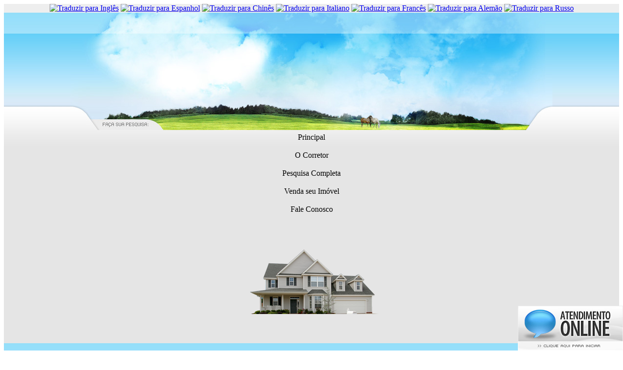

--- FILE ---
content_type: text/html; charset=iso-8859-1
request_url: http://marciocorretorpr.com.br/
body_size: 12011
content:
<html>
<head>
	<meta http-equiv="Content-Type" content="text/html; charset=iso-8859-1">
	<title>MARCIO CORRETOR - www.marciocorretorpr.com.br |IMOVEIS URBANOS E RURAIS CRECI F28193  CNAI20819</title><meta name="description" content="REGIAO DE CAMPO MOURAO E MARINGA ENGENHEIRO BELTRAO e todo parana" /><meta name="keywords" content="marcio corretor,COMERCIALIZACAO,AVALIACAO,CONSULTORIA DE IMOVEIS" /><link rel="canonical" href="http://www.marciocorretorpr.com.br/"/> 
<link rel="amphtml" href="http://www.marciocorretorpr.com.br/?amp=1"><link rel="icon" sizes="192x192" href="/imagens/favicon/20200423101255_192x192_185.png" /><link rel="icon" type="image/png" sizes="16x16" href="/imagens/favicon/20200422104331_16x16_134.png"><link rel="icon" type="image/png" sizes="32x32" href="/imagens/favicon/20200422104331_32x32_134.png"><link rel="shortcut icon" href="/imagens/favicon/20200422104331_ico_134.ico" /><meta property="og:image" content="https://cdn-img-src.imobibrasil.app.br/b574da9fee9e121517f695279e085ce1803a3992/logos/logo_site/202106211653512586.png" /><meta property="og:url" content="http://www.marciocorretorpr.com.br" /><meta property="og:title" content="MARCIO CORRETOR - www.marciocorretorpr.com.br |IMOVEIS URBANOS E RURAIS CRECI F28193  CNAI20819" /><meta property="og:type" content="website" /><meta property="og:locale" content="pt_BR" /><meta property="og:description" content="REGIAO DE CAMPO MOURAO E MARINGA ENGENHEIRO BELTRAO e todo parana" /><meta http-equiv="content-language" content="pt-br"><meta http-equiv="pragma" content="no-cache" /><meta name="robots" content="index,follow"/><!-- msvalidate.01 file -->
<style>.google_translate:hover img { filter:alpha(opacity=50); -moz-opacity: 0.50; opacity: 0.50; border:0px; } </style>
<div style="background-color: #eeeeee;" align="center">
<a href="#" class="google_translate" rel="nofollow" onclick="window.open('http://www.google.com/translate?u='+encodeURIComponent(location.href)+'&langpair=pt%7Cen&hl=pt'); return false;"><img  title="Traduzir para Inglês"    src="http://www.imobibrasil.com.br/suporte/imagensct/traduz_english.png"></a>
<a href="#" class="google_translate" rel="nofollow" onclick="window.open('http://www.google.com/translate?u='+encodeURIComponent(location.href)+'&langpair=pt%7Ces&hl=pt'); return false;"><img  title="Traduzir para Espanhol"  src="http://www.imobibrasil.com.br/suporte/imagensct/traduz_spanish.png"></a>
<a href="#" class="google_translate" rel="nofollow" onclick="window.open('http://www.google.com/translate?u='+encodeURIComponent(location.href)+'&langpair=pt%7Czh-CN&hl=pt'); return false;"><img  title="Traduzir para Chinês" src="http://www.imobibrasil.com.br/suporte/imagensct/traduz_chinese.png"></a>
<a href="#" class="google_translate" rel="nofollow" onclick="window.open('http://www.google.com/translate?u='+encodeURIComponent(location.href)+'&langpair=pt%7Cit&hl=pt'); return false;"><img  title="Traduzir para Italiano"  src="http://www.imobibrasil.com.br/suporte/imagensct/traduz_italian.png"></a>
<a href="#" class="google_translate" rel="nofollow" onclick="window.open('http://www.google.com/translate?u='+encodeURIComponent(location.href)+'&langpair=pt%7Cfr&hl=pt'); return false;"><img  title="Traduzir para Francês"   src="http://www.imobibrasil.com.br/suporte/imagensct/traduz_french.png"></a>
<a href="#" class="google_translate" rel="nofollow" onclick="window.open('http://www.google.com/translate?u='+encodeURIComponent(location.href)+'&langpair=pt%7Cde&hl=pt'); return false;"><img  title="Traduzir para Alemão"    src="http://www.imobibrasil.com.br/suporte/imagensct/traduz_german.png"></a>
<a href="#" class="google_translate" rel="nofollow" onclick="window.open('http://www.google.com/translate?u='+encodeURIComponent(location.href)+'&langpair=pt%7Cru&hl=pt'); return false;"><img  title="Traduzir para Russo"     src="http://www.imobibrasil.com.br/suporte/imagensct/traduz_russian.png"></a>
</div>
<meta name="google-site-verification" content="jcVHbsMfkpDECfR7R09rKYLlK004-v3p-QusB72hPJ4" />  <style type="text/css"> #tarja_imagem1 {position: relative;width:253px;height:188px;vertical-align: middle;z-index:1;border:0px;padding:0px; }  .tarja_fundo_cor1 {  background-image:url(/imagens/diversos/vn_tarja.png);width: 100%;height: 35px;vertical-align: middle;position: absolute;left:3px; top:85px;z-index: 50;  }  #tarja_texto1 {position: absolute;left:3px;top:85px;z-index: 55;width:100%;  }.tarja_fonte1{font-family: Arial;font-size: 12px;font-weight: bold;color: #FFF;} </style><style type="text/css"> #tarja_imagem2 { position: relative; width:150px; height:113px; vertical-align: middle; z-index:1; border:0px; padding:0px; } .tarja_fundo_cor2 {background-image:url(/imagens/diversos/vn_tarja.png); width: 100%; height: 35px; vertical-align: middle; position: absolute; left:0px; top:45px; z-index: 50; } #tarja_texto2 { position: absolute; left:0px; top:45px; z-index: 55;width:100%; }.tarja_fonte2{ font-family: Arial; font-size: 12px; font-weight: bold; color: #FFF;} </style><script type='text/javascript'>
var _gaq = _gaq || [];
_gaq.push(['_setAccount', 'UA-76474372-1']);
_gaq.push(['_trackPageview']);

(function() {
var ga = document.createElement('script'); ga.type = 'text/javascript'; ga.async = true;
ga.src = ('https:' == document.location.protocol ? 'https://ssl' : 'http://www') + '.google-analytics.com/ga.js';
var s = document.getElementsByTagName('script')[0]; s.parentNode.insertBefore(ga, s);
})();

</script><script type="application/ld+json">
    {"@context":"https://schema.org",
    "@type":"RealEstateAgent",
    "logo":"https://cdn-img-src.imobibrasil.app.br/b574da9fee9e121517f695279e085ce1803a3992/logos/logo_site/202106211653512586.png",
    "image":"https://cdn-img-src.imobibrasil.app.br/b574da9fee9e121517f695279e085ce1803a3992/logos/logo_site/202106211653512586.png",
    "url":"http://marciocorretorpr.com.br/",
    "@id":"http://marciocorretorpr.com.br/",
    "name":"MARCIO CORRETOR",
    "description":"MARCIO CORRETOR - www.marciocorretorpr.com.br |IMOVEIS URBANOS E RURAIS CRECI F28193  CNAI20819",
    "telephone":"(44) 98856-3119",
	"priceRange": "$$$",
    "address":{"@type":"PostalAddress","streetAddress":"Rua marechal floriano peixoto 300, Ivailandia, 123","addressLocality":"Engenheiro Beltrão",
                    "addressRegion":"PR",
                    "addressCountry":"Brasil",
                    "postalCode":"87275000"},
    "sameAs":["https://www.facebook.com/profile.php?id=100012447129981",""] }
</script>


    
    <link rel="stylesheet" type="text/css" href="https://s2.src-imobibrasil.com.br/s7/imagens1/imobibrasil.css" />
    <link rel="stylesheet" type="text/css" href="https://s2.src-imobibrasil.com.br/s7/layout.css" />
    
	<style type="text/css">
		.fonte_menusup2 {
			font-family: "Trebuchet MS", Arial, Helvetica, sans-serif;
			font-size: 13px;
			font-weight: normal;
			color: #FFF;
			text-decoration: none;
			background-image:url(/s7/imagens1/topo_bgmenuprin_mouseon.png);
		
			cursor: pointer;
			cursor: hand;
		}
		
		h2{font-size: 12px;    font-weight: normal;    margin: unset;}

	</style>

	
	<script type="text/javascript" charset="iso-8859-1" src="https://s2.src-imobibrasil.com.br/s7/Scripts/jquery-1.2.2.pack.js"></script>
	
	<script type="text/javascript" charset="iso-8859-1"  src="https://s2.src-imobibrasil.com.br/s7/Scripts/slideshow/slideshow.js"></script>

	<link rel="stylesheet" type="text/css" href="https://s2.src-imobibrasil.com.br/s7/Scripts/slideglider/featuredcontentglider.css" />
	<script type="text/javascript" src="https://s2.src-imobibrasil.com.br/s7/Scripts/slideglider/featuredcontentglider.js"></script>


					<script type="text/javascript">
						featuredcontentglider.init({
							gliderid: "canadaprovinces", //ID of main glider container
							contentclass: "glidecontent", //Shared CSS class name of each glider content
							togglerid: "p-select", //ID of toggler container
							remotecontent: "", //Get gliding contents from external file on server? "filename" or "" to disable
							selected: 0, //Default selected content index (0=1st)
							persiststate: false, //Remember last content shown within browser session (true/false)?
							speed: 1000, //Glide animation duration (in milliseconds)
							direction: "rightleft", //set direction of glide: "updown", "downup", "leftright", or "rightleft"
							autorotate: true, //Auto rotate contents (true/false)?
							autorotateconfig: [10000, 5] //if auto rotate enabled, set [milliseconds_btw_rotations, cycles_before_stopping]
						})
					</script>    
                    
                    

</head>

<body>


<table width="100%" height="241" border="0" cellspacing="0" cellpadding="0" background="/s7/imagensc/topo_vnbg03c.jpg">
  <tr>
    <td align="center" valign="baseline">
    


    
    
<div id="menu_topo">  
    <table width="990" height="241" border="0" cellspacing="0" cellpadding="0" background="/s7/imagensc/topo_vnbg03.jpg">
      <tr>
        <td height="42">&nbsp;</td>
      </tr>
      <tr>
        <td>&nbsp;</td>
      </tr>
    </table>
    


	    <div id="menu_item1">
<table width="179" height="37" border="0" cellspacing="0" cellpadding="0" class="fonte_menusup" onClick="location.href='/'" onMouseOver="this.className='fonte_menusup2';" onMouseOut="this.className='fonte_menusup'" >
              <tr>
                <td align="center">Principal<br><img src="/s7/imagensc/transparente.gif" width="20" height="6"></td>
              </tr>
            </table>
        </div>


	    <div id="menu_item2">
<table width="179" height="37" border="0" cellspacing="0" cellpadding="0" class="fonte_menusup" onClick="location.href='/sobre'" onMouseOver="this.className='fonte_menusup2';" onMouseOut="this.className='fonte_menusup'" >
              <tr>
                <td  align="center">O Corretor<br><img src="/s7/imagensc/transparente.gif" width="20" height="6"></td>
              </tr>
            </table>
        </div>

	    <div id="menu_item3">
<table width="179" height="37" border="0" cellspacing="0" cellpadding="0" class="fonte_menusup" onClick="location.href='/buscar'" onMouseOver="this.className='fonte_menusup2';" onMouseOut="this.className='fonte_menusup'" >
              <tr>
                <td align="center">Pesquisa Completa<br><img src="/s7/imagensc/transparente.gif" width="20" height="6"></td>
              </tr>
            </table>
        </div>

	    <div id="menu_item4">
<table width="179" height="37" border="0" cellspacing="0" cellpadding="0" class="fonte_menusup" onClick="location.href='/seu-imovel'" onMouseOver="this.className='fonte_menusup2';" onMouseOut="this.className='fonte_menusup'" >
              <tr>
                <td align="center">Venda seu Imóvel<br><img src="/s7/imagensc/transparente.gif" width="20" height="6"></td>
              </tr>
            </table>
        </div>
    
  	    <div id="menu_item5">
<table width="179" height="37" border="0" cellspacing="0" cellpadding="0" class="fonte_menusup" onClick="location.href='/contato'" onMouseOver="this.className='fonte_menusup2';" onMouseOut="this.className='fonte_menusup'" >
              <tr>
                <td  align="center">Fale Conosco<br><img src="/s7/imagensc/transparente.gif" width="20" height="6"></td>
              </tr>
            </table>
        </div>






	    <div id="menu_imgvinheta">
	      <table width="100%" border="0" cellspacing="0" cellpadding="0">
	        <tr>
	          <td height="193" align="center" valign="bottom"><img src="/imagens/site_modelo/img_topo_modelo7.png" border="0" id="img-img_topo_modelo7"></td>
            </tr>
          </table>
	    </div>

	    <div id="menu_logo">
	        <h1 style="position: absolute;width: 40%;text-indent: -10001px;padding: 0;margin: 0;">MARCIO CORRETOR, imobili&aacute;ria em Engenheiro Beltrão</h1>	      <table width="100%" border="0" cellspacing="0" cellpadding="0">
	        <tr>
	          <td height="182" align="center" valign="middle"><a href="/" title="Inicial"><img src="https://cdn-img-src.imobibrasil.app.br/b574da9fee9e121517f695279e085ce1803a3992/logos/logo_site/202106211653512586.png" border="0" id="img-202106211653512586"></a></td>
            </tr>
          </table>
	    </div>


	    <div id="menu_atendimento">
         
	      <table width="326" height="70" border="0" cellspacing="0" cellpadding="0" background="/s7/imagensc/vn_atendimento.png">
	        <tr>
	          <td width="70"  align="center" valign="middle"><img src="/s7/imagens1/ic_telefone.png" width="56" height="56"></td>
	          <td width="256" valign="middle"><table width="90%" border="0" cellpadding="0" cellspacing="0" class="fonte_padrao">
	            <tr>
	              <td class="fontepadrao_grande">(44)99903-7716 Tim/whats</td>
                </tr>
        
                   
              </table></td>
            </tr>
          </table>
        
	    </div>


	    <div id="menu_textotopo">
	    	<img src="/s7/imagensc/vn_textotopo.png">
        </div>
    
    
</div>    
    
      <table width="880" height="44" border="0" align="center" cellpadding="0" cellspacing="0" background="/s7/imagens1/menu_topo_bg.png">
        <tr>
          <td align="center">
          
          
          

<table width="90%" border="0" cellspacing="0" cellpadding="0">
          <tr>
            <td width="589">
              
              
<script type="text/javascript">
	function SubmitFormValidaTopo(pForm) {
		var getString = "";
		var elems = pForm.getElementsByTagName('select');
		for(var i = 0; i < elems.length; i++) 
		{
			if(elems[i].type == "submit") {
				continue;
			}
			if (elems[i].value != "")  {
				if (elems[i].value != 0)  
					getString += encodeURIComponent(elems[i].name) + "=" + encodeURIComponent(elems[i].value) + "&";
			}
		}

		var elems = pForm.getElementsByTagName('input');
		for(var i = 0; i < elems.length; i++) 
		{
			if (elems[i].value != "")  {
				if (elems[i].value != 0)  
					getString += encodeURIComponent(elems[i].name) + "=" + encodeURIComponent(elems[i].value) + "&";
			}
		}		
		
		if (getString!="")
		{
			getString = getString.substring(0, getString.length - 1);
			getString = getString.replace("%2B", "+");
			getString = "/?"+ getString;
		} // 
		
		window.location = pForm.action + getString;
		return false;
	}
</script>  
<style>form{ margin:0px; padding:0px; }</style>   
<form action="/imovel" method="get" name="frm_buscatopo" id="frm_buscatopo" onsubmit="return SubmitFormValidaTopo(this);">
              
  <table width="98%" border="0" cellpadding="0" cellspacing="0" class="fontepadrao_branca">
    
    
    
    <tr>
      <td width="31" align="right" >Tipo:</td>
      <td width="110" ><table width="105" border="0" cellspacing="0" cellpadding="0">
        <tr>
          <td width="105" class="fonte_itens"><select name="tipo" class="camposup" id="tipo">
		<option value="">- todos -</option>
            <option value="casa">Casa</option>
            <option value="terreno">Terreno</option>
            </select>
            </td>
          </tr>
        </table></td>
      <td width="65" align="right" >Finalidade:</td>
  <td width="97" ><table width="97" border="0" cellspacing="0" cellpadding="0">
    <tr>
      <td width="97" ><select name="finalidade" class="camposup" id="finalidade">
<option value="venda">Venda</option><option value="locacao">Loca&ccedil;&atilde;o</option>        </select>
        </td>
      </tr>
    </table></td>
      <td width="52" align="right" >Cidade:</td>
      <td width="211" >
        <table width="188" border="0" cellspacing="0" cellpadding="0">
          <tr>
            <td width="188"><select name="cidade" class="camposup" id="cidade">
              <option value="" selected="selected">- todas -</option>
                                                <option value="engenheiro-beltrao">Engenheiro Beltrão</option>
                                      </select>

              </td>
            </tr>
          </table></td>
      <td width="30" align="right"><button id="btnbustp" class="btnPesquisarTP" ></button></td>
      </tr>
    
  </table>
</form>              
<style>.btnPesquisarTP{background:url(/s7/imagensc/btn_lupa.png) no-repeat; width:29px; height:21px; border:0px; cursor: pointer; cursor: hand; }</style>              
  
  </td>
            <td width="246">
              
              
  <table width="95%" border="0" align="right" cellpadding="0" cellspacing="0" class="fontepadrao_branca" >
  <form action="/imovel/" method="get" name="frm_buscatopo" id="frm_buscatopo">

          
    <tr>
      <td width="80" align="right">C&oacute;digo:</td>
      <td><input name="ref" type="text" class="camposup" id="ref" maxlength="100" />
        </td>
      <td width="20">&nbsp;</td>
      <td width="35" align="center"><button id="btnbustp" class="btnPesquisarTP" ></button></td>
    </tr>
  </form>
    </table></td>
          </tr>
        </table>
        
                  
          
          
          
          </td>
        </tr>
    </table></td>
  </tr>
</table>
<table width="990" border="0" align="center" cellpadding="0" cellspacing="0" class="fonte_padrao">
  <tr>
    <td width="15" height="41">&nbsp;</td>
    <td>Boa Madrugada,  hoje é dia 22 de Janeiro de 2026 - Engenheiro Beltrão / PR</td>
    <td width="350"><table border="0" align="right" cellpadding="0" cellspacing="0" class="fonte_padrao">
      <tr>
        <td width="30"><img src="/s7/imagensc/vn_email.png"></td>
        <td>marcio@marciocorretorpr.com.br</td>
      </tr>
    </table></td>
    <td width="15">&nbsp;</td>
  </tr>
</table>








<table width="990" border="0" align="center" cellpadding="0" cellspacing="0">
  <tr>
    <td colspan="2"><img src="/s7/imagensc/conteudo_csup.png" width="990" height="10"></td>
  </tr>
  <tr>
    <td width="205" align="center" valign="top" bgcolor="#FFFFFF">
            
          <table width="205" border="0" cellspacing="0" cellpadding="0" >
              <tr>
                <td><table width="180" border="0" align="center" cellpadding="0" cellspacing="0">
                  <tr>
                    <td><img src="/s7/imagens1/menu_locvenda_venda.png"></td>
                  </tr>
                </table>
                  <table width="185" border="0" cellspacing="0" cellpadding="0" align="center">
               

                      <tr class="fonte_menulate" onMouseOver="this.className='fonte_menulate2';" onMouseOut="this.className='fonte_menulate'" onClick="location.href='/imovel/?finalidade=venda&tipo=apartamento'"  title="Apartamento para Venda">
                        <td width="30"  height="36" align="center"><a href="/imovel/?finalidade=venda&tipo=apartamento" title="Apartamento para Venda"><img src="/s7/imagens1/menu_vn_seta.png"  vspace="5" border="0"></a></td>
                        <td width="155">Apartamento</td>
                      </tr>
               

                      <tr class="fonte_menulate" onMouseOver="this.className='fonte_menulate2';" onMouseOut="this.className='fonte_menulate'" onClick="location.href='/imovel/?finalidade=venda&tipo=casa'"  title="Casa para Venda">
                        <td width="30"  height="36" align="center"><a href="/imovel/?finalidade=venda&tipo=casa" title="Casa para Venda"><img src="/s7/imagens1/menu_vn_seta.png"  vspace="5" border="0"></a></td>
                        <td width="155">Casa</td>
                      </tr>
               

                      <tr class="fonte_menulate" onMouseOver="this.className='fonte_menulate2';" onMouseOut="this.className='fonte_menulate'" onClick="location.href='/imovel/?finalidade=venda&tipo=comercial'"  title="Comercial para Venda">
                        <td width="30"  height="36" align="center"><a href="/imovel/?finalidade=venda&tipo=comercial" title="Comercial para Venda"><img src="/s7/imagens1/menu_vn_seta.png"  vspace="5" border="0"></a></td>
                        <td width="155">Comercial</td>
                      </tr>
               

                      <tr class="fonte_menulate" onMouseOver="this.className='fonte_menulate2';" onMouseOut="this.className='fonte_menulate'" onClick="location.href='/imovel/?finalidade=venda&tipo=fazenda'"  title="Fazenda para Venda">
                        <td width="30"  height="36" align="center"><a href="/imovel/?finalidade=venda&tipo=fazenda" title="Fazenda para Venda"><img src="/s7/imagens1/menu_vn_seta.png"  vspace="5" border="0"></a></td>
                        <td width="155">Fazenda</td>
                      </tr>
               

                      <tr class="fonte_menulate" onMouseOver="this.className='fonte_menulate2';" onMouseOut="this.className='fonte_menulate'" onClick="location.href='/imovel/?finalidade=venda&tipo=terreno'"  title="Terreno para Venda">
                        <td width="30"  height="36" align="center"><a href="/imovel/?finalidade=venda&tipo=terreno" title="Terreno para Venda"><img src="/s7/imagens1/menu_vn_seta.png"  vspace="5" border="0"></a></td>
                        <td width="155">Terreno</td>
                      </tr>
               

                      <tr class="fonte_menulate" onMouseOver="this.className='fonte_menulate2';" onMouseOut="this.className='fonte_menulate'" onClick="location.href='/imovel/?finalidade=venda&tipo=sitio'"  title="Sítio para Venda">
                        <td width="30"  height="36" align="center"><a href="/imovel/?finalidade=venda&tipo=sitio" title="Sítio para Venda"><img src="/s7/imagens1/menu_vn_seta.png"  vspace="5" border="0"></a></td>
                        <td width="155">Sítio</td>
                      </tr>
               

                      <tr class="fonte_menulate" onMouseOver="this.className='fonte_menulate2';" onMouseOut="this.className='fonte_menulate'" onClick="location.href='/imovel/?finalidade=venda&tipo=chacara'"  title="Chácara para Venda">
                        <td width="30"  height="36" align="center"><a href="/imovel/?finalidade=venda&tipo=chacara" title="Chácara para Venda"><img src="/s7/imagens1/menu_vn_seta.png"  vspace="5" border="0"></a></td>
                        <td width="155">Chácara</td>
                      </tr>
               

                      <tr class="fonte_menulate" onMouseOver="this.className='fonte_menulate2';" onMouseOut="this.className='fonte_menulate'" onClick="location.href='/imovel/?finalidade=venda&tipo=area-para-loteamento'"  title="Área para Loteamento para Venda">
                        <td width="30"  height="36" align="center"><a href="/imovel/?finalidade=venda&tipo=area-para-loteamento" title="Área para Loteamento para Venda"><img src="/s7/imagens1/menu_vn_seta.png"  vspace="5" border="0"></a></td>
                        <td width="155">Área para Loteamento</td>
                      </tr>
                      </table>
                    </td>
              </tr>
            </table>
            <table width="200" border="0" cellspacing="0" cellpadding="0">
              <tr>
                <td>&nbsp;</td>
              </tr>
            </table>
            
            

<table width="205" border="0" cellspacing="0" cellpadding="0" >
              <tr>
                <td align="center">            
          <table width="205" border="0" cellspacing="0" cellpadding="0" >
              <tr>
                <td><table width="180" border="0" align="center" cellpadding="0" cellspacing="0">
                  <tr>
                    <td><img src="/s7/imagens1/menu_locvenda_aluguel.png"></td>
                  </tr>
                </table>
                  <table width="185" border="0" cellspacing="0" cellpadding="0" align="center">
               

                      <tr class="fonte_menulate" onMouseOver="this.className='fonte_menulate2';" onMouseOut="this.className='fonte_menulate'" onClick="location.href='/imovel/?finalidade=locacao&tipo=apartamento'" title="Apartamento para Alugar">
                        <td width="30"  height="36" align="center"><a href="/imovel/?finalidade=locacao&tipo=apartamento" title="Apartamento para Aluguel"><img src="/s7/imagens1/menu_vn_seta.png" vspace="5" border="0"></a></td>
                        <td width="155">Apartamento</td>
                      </tr>
               

                      <tr class="fonte_menulate" onMouseOver="this.className='fonte_menulate2';" onMouseOut="this.className='fonte_menulate'" onClick="location.href='/imovel/?finalidade=locacao&tipo=casa'" title="Casa para Alugar">
                        <td width="30"  height="36" align="center"><a href="/imovel/?finalidade=locacao&tipo=casa" title="Casa para Aluguel"><img src="/s7/imagens1/menu_vn_seta.png" vspace="5" border="0"></a></td>
                        <td width="155">Casa</td>
                      </tr>
               

                      <tr class="fonte_menulate" onMouseOver="this.className='fonte_menulate2';" onMouseOut="this.className='fonte_menulate'" onClick="location.href='/imovel/?finalidade=locacao&tipo=comercial'" title="Comercial para Alugar">
                        <td width="30"  height="36" align="center"><a href="/imovel/?finalidade=locacao&tipo=comercial" title="Comercial para Aluguel"><img src="/s7/imagens1/menu_vn_seta.png" vspace="5" border="0"></a></td>
                        <td width="155">Comercial</td>
                      </tr>
               

                      <tr class="fonte_menulate" onMouseOver="this.className='fonte_menulate2';" onMouseOut="this.className='fonte_menulate'" onClick="location.href='/imovel/?finalidade=locacao&tipo=galpao-barracao'" title="Galpão / Barracão para Alugar">
                        <td width="30"  height="36" align="center"><a href="/imovel/?finalidade=locacao&tipo=galpao-barracao" title="Galpão / Barracão para Aluguel"><img src="/s7/imagens1/menu_vn_seta.png" vspace="5" border="0"></a></td>
                        <td width="155">Galpão / Barracão</td>
                      </tr>
               

                      <tr class="fonte_menulate" onMouseOver="this.className='fonte_menulate2';" onMouseOut="this.className='fonte_menulate'" onClick="location.href='/imovel/?finalidade=locacao&tipo=kitnet'" title="Kitnet para Alugar">
                        <td width="30"  height="36" align="center"><a href="/imovel/?finalidade=locacao&tipo=kitnet" title="Kitnet para Aluguel"><img src="/s7/imagens1/menu_vn_seta.png" vspace="5" border="0"></a></td>
                        <td width="155">Kitnet</td>
                      </tr>
               

                      <tr class="fonte_menulate" onMouseOver="this.className='fonte_menulate2';" onMouseOut="this.className='fonte_menulate'" onClick="location.href='/imovel/?finalidade=locacao&tipo=chacara'" title="Chácara para Alugar">
                        <td width="30"  height="36" align="center"><a href="/imovel/?finalidade=locacao&tipo=chacara" title="Chácara para Aluguel"><img src="/s7/imagens1/menu_vn_seta.png" vspace="5" border="0"></a></td>
                        <td width="155">Chácara</td>
                      </tr>
                      </table>
                    </td>
              </tr>
            </table>
            <table width="200" border="0" cellspacing="0" cellpadding="0">
              <tr>
                <td>&nbsp;</td>
              </tr>
            </table>



































                            
                

            
            <table width="191" border="0" cellspacing="0" cellpadding="0" >
              <tr>
                <td height="10" colspan="2"><img src="/s7/imagens1/bg_menu-extra-sup.png" width="191" height="10"></td>
              </tr>
              <tr>
                <td width="21" height="21" align="center" background="/s7/imagens1/bg_menu-extra.png"><img src="/s7/imagensc/bt_seta-menu-extra.png" width="6" height="7"></td>
                <td width="170" background="/s7/imagens1/bg_menu-extra.png" class="fontepadrao_branca"><a href="/pagina/avaliamos-seu-imovel" title="AVALIAMOS SEU IMOVEL"><span class="fontepadrao_branca"><strong>AVALIAMOS SEU IMOVEL</strong></span></a></td>
              </tr>
              <tr>
                <td height="10" colspan="2"><img src="/s7/imagens1/bg_menu-extra-inf.png" width="191" height="10"></td>
              </tr>
            </table>
            <table width="191" border="0" cellspacing="0" cellpadding="0">
              <tr>
                <td height="2"></td>
              </tr>
            </table>
            



 
            <table width="191" border="0" cellspacing="0" cellpadding="0" >
              <tr>
                <td height="10" colspan="2"><img src="/s7/imagens1/bg_menu-extra-sup.png" width="191" height="10"></td>
              </tr>
              <tr>
                <td width="21" height="21" align="center" background="/s7/imagens1/bg_menu-extra.png"><img src="/s7/imagensc/bt_seta-menu-extra.png" width="6" height="7"></td>
                <td width="170" background="/s7/imagens1/bg_menu-extra.png" class="fontepadrao_branca"><a href="/noticias" title="Not&iacute;cias" ><span class="fontepadrao_branca"><strong>Not&iacute;cias</strong></span></a></td>
              </tr>
              <tr>
                <td height="10" colspan="2"><img src="/s7/imagens1/bg_menu-extra-inf.png" width="191" height="10"></td>
              </tr>
            </table>
            <table width="191" border="0" cellspacing="0" cellpadding="0">
              <tr>
                <td height="2"></td>
              </tr>
            </table>














                
                
                </td>
              </tr>
            </table>
        <table width="205" border="0" cellspacing="0" cellpadding="0">
                  <tr>
                    <td align="center" height="15"></td>
                  </tr>
                  <tr>
                    <td align="center"></td>
                  </tr>
        </table>


           
            
            <table width="205" border="0" cellspacing="0" cellpadding="0">
              <tr>
                <td height="22"></td>
              </tr>
              <tr>
                <td align="center"><img src="/imagens/site_modelo/202303161938364170.png" border="0" id="img-202303161938364170">			
    			</td>
              </tr>
            </table>
  











 
	<style type="text/css">
		.campo_news1 {
			color: #000000;
			font-family: Arial;
			font-size: 10px;
			border-style: solid;
			border-width: 1px;
			border-color: #f2f2f2;
			background-color: #FFFFFF;
			height: 30px;
			width: 100px;
			
			padding-left:5px;
			padding-right:5px;
		}

		.campo_news2 {
			color: #000000;
			font-family: Arial;
			font-size: 10px;
			border-style: solid;
			border-width: 1px;
			border-color: #f2f2f2;
			background-color: #FFFFFF;
			height: 25px;
			width: 164px;
			
			padding-left:2px;
			padding-right:2px;
		}
		
		.btnenviar{cursor:pointer;}		
		.btnenviar2{cursor:pointer;}		
	</style>
	
    
	<script language="JavaScript">
		function valida_news()
		{
		  if ( (document.frmnews.campo1.value=="") || (document.frmnews.campo2.value=="") || (document.frmnews.campo2.value=="Digite seu e-mail")  )
		  {
			  alert("Por favor, preencha o campo E-MAIL para continuar.");
			  return(false);
		  }
		  else
		  {
			if ((document.frmnews.chave.value=="") || (document.frmnews.chave.value != document.frmnews.chavec.value) )
			{
				alert("Digite corretamente a chave de confirmacao para continuar.");
				return(false);
			}
			else
			{
				return(true);
			}
		  }
		}

		function apagaCampo(campo){
		if (campo.value == campo.defaultValue) {
			campo.value = '';}
		}
		function preencheCampo(campo){
		if (campo.value == "") {
			campo.value = campo.defaultValue;}
		}
		
/*
		function valida_news_limpanome()
		{
		  if ((document.frmnews.campo1.value=="Digite seu nome") )
		  {
			document.frmnews.campo1.value = "";
		  }
		}

		function valida_news_limpaemail()
		{
		  if ((document.frmnews.campo2.value=="Digite seu e-mail") )
		  {
			document.frmnews.campo2.value = "";
		  }
		}

		function valida_news_limpacidade()
		{
		  if ((document.frmnews.campo3.value=="Digite sua cidade") )
		  {
			document.frmnews.campo3.value = "";
		  }
		}
*/		
    </script>
	



  <table width="98%" border="0" align="center" cellpadding="0" cellspacing="0">
    <tr>
      <td height="45" align="center"><img src="/imagens/imagensct/vn_sombrasepara1.png" width="180" height="11" /></td>
    </tr>
  </table>
  <table width="191px" border="0" align="center" cellpadding="0" cellspacing="2" bgcolor="#f8f8f8" class="fonte_padrao">
<form action="/newsletter/?acao=add" method="post" name="frmnews" target="ifrm" onSubmit="return valida_news();">
									<input name="chavec"    type="hidden" value="8726">
									<input name="chavecri"  type="hidden" value="T0RjeU5nPT0=">
      <tr>
        <td width="40" height="30" align="center"  bgcolor="#CCC"   class="bgcor1"><img src="/imagens/imagensct/newsletter_itemchamada1b.png" width="26" height="22"></td>
        <td class="fontepadrao_cor" style="font-size:16px; font-weight:bold;" >&nbsp;Newsletter<iframe name="ifrm" width="1" height="1" frameborder="0" scrolling="no"></iframe></td>
      </tr>
      <tr>
        <td colspan="2" bgcolor="#FFFFFF"><table width="94%" border="0" align="center" cellpadding="0" cellspacing="0" class="fonte_padrao">
          <tr>
            <td  style="font-size:10px;" >Cadastre seu e-mail e receba novidades exclusivas.</td>
          </tr>
          <tr>
            <td height="33"   ><input name="campo1" type="text" class="campo_news2" placeholder="Digite seu nome" maxlength="130" required></td>
          </tr>
          <tr>
            <td height="33"   ><input name="campo2" type="text" class="campo_news2" placeholder="Digite seu e-mail" maxlength="130" required></td>
          </tr>
          <tr>
            <td height="33"   ><input name="campo3" type="text" class="campo_news2" placeholder="Digite sua cidade" maxlength="50" required></td>
          </tr>
          <tr>
            <td height="40"   ><table width="100%" border="0" align="left" cellpadding="0" cellspacing="0" class="fonte_padrao">
                <tr>
                  <td width="40" height="30" align="center" bgcolor="#CCCCCC" class="fontepadrao_cor"><strong>8726</strong></td>
                  <td align="center" bgcolor="#CCCCCC" style="font-size:10px">Repita ao lado:</td>
                  <td width="40" align="center" bgcolor="#CCCCCC"><input name="chave" type="text"  maxlength="4" class="campo_news2" style="width:40px; background-color:#E5E5E5; font-size:14px;" required></td>
                  </tr>
                </table></td>
          </tr>
          <tr>
            <td height="25" bgcolor="#EEEEEE"   ><input name="btnenviar2" class="btnenviar2" type="image" src="/imagens/imagensct/newsletter_itemchamada2b.png" border="0"></td>
          </tr>
          <tr>
            <td height="3"   ></td>
          </tr>
        </table></td>
      </tr>
</form>    
    </table>






<style type="text/css">.icones_Redes{text-align:center; padding:15px 5px 5px 5px; } .icones_Redes img{ max-width: 45px; }  .icones_Redes a{padding:5px;} .icones_Redes a:hover{opacity:0.5;}</style><div class="icones_Redes"><a href="https://www.facebook.com/profile.php?id=100012447129981" target="_blank" rel="noreferrer"><img src="/imagens/imagensct/redesp_facebook1.png" border="0" alt="redesp_facebook1.png"></a></div></td>
    <td width="785" valign="top" bgcolor="#FFFFFF">






<table width="98%" height="100%" border="0" align="center" cellpadding="0" cellspacing="0">


          <tr>
            <td >


            
            </td>
          </tr>


          <tr>
            <td height="269" valign="top"><table width="100%" border="0" cellspacing="0" cellpadding="0">
              <tr>
                <td width="540">
                  
                  
                  
                  
                  
                  
                  <table width="530" border="0" align="center" cellpadding="0" cellspacing="0">
                    <tr>
                      <td height="262" align="center" background="/s7/imagensc/bg_destaques.jpg">
                        
                        
                        
  <table width="530" border="0" cellspacing="0" cellpadding="0">
    <tr>
      <td height="235">
        
        
        
        
        
        
        
  <div id="p-select" class="glidecontenttoggler"><table width="530" border="0" align="center" cellpadding="0" cellspacing="0">
    <tr>
      <td width="15" align="right"><a href="#" class="prev"><img src="/s7/imagensc/seta_destaque_esq.png" width="15" height="173" border="0"></a></td>
      <td width="496" height="180">
        
        
        
  <div id="canadaprovinces" class="glidecontentwrapper"><div class="glidecontent">        
        <table width="100%" border="0" cellspacing="0" cellpadding="0" align="center">
          <tr>
            <td width="267"><table width="267" border="0" cellpadding="0" cellspacing="0" align="center">
              <tr>
                <td height="206" align="center" valign="middle" background="/s7/imagensc/bg_imovel01.gif">
					<div id="tarja_imagem1">
							 <a href="/imovel/1236815/terreno-venda-engenheiro-beltrao-pr-mandijuba-do-ivai" title="Terreno para Venda na cidade de Engenheiro Beltrão no bairro mandijuba do ivai"><img src="/imagens/imoveis/thumb15-20210818134511678.jpg" border="0" width="253" height="188"></a>
							 <div class="tarja_fundo_cor1"></div>
							 <div id="tarja_texto1">
								 <table width="100%" height="35" border="0" cellspacing="0" cellpadding="0" class="tarja_fonte1">
								  <tr align="center">
		 						  <td>PRA NEGOCIO</td>
								  </tr>
	 							  </table>
							 </div>
						</div>			
			</td>
                </tr>
              </table></td>
            <td><table width="96%" border="0" align="right" cellpadding="0" cellspacing="0">
              <tr>
                <td height="25" align="left" valign="middle"><table width="100%" border="0" cellspacing="0" cellpadding="0">
                  <tr>
                    <td class="fontepadrao_cor_grande">Destaque da Semana</td>
                    </tr>
                  </table></td>
                </tr>
              <tr>
                <td height="110" ><table width="97%" border="0" align="right" cellpadding="0" cellspacing="0" class="fonte_padrao">
                  <tr>
                    <td>Engenheiro Beltrão<br>mandijuba do ivai<br><br>Terreno<br>Venda<br><br>R$ 80.000,00</td>
                    </tr>
                  </table></td>
                </tr>
              <tr>
                <td height="25" valign="middle"><a href="/imovel/1236815/terreno-venda-engenheiro-beltrao-pr-mandijuba-do-ivai" title="Terreno para Venda na cidade de Engenheiro Beltrão no bairro mandijuba do ivai"><div class="fontepadrao_cor">Mais Informa&ccedil;&otilde;es</div></a></td>
                </tr>
              </table></td>
            </tr>
          </table>
        </div></div></td>
      <td width="15"><a href="#" class="next"><img src="/s7/imagensc/seta_destaque_dir.png" width="15" height="173" border="0"></a></td>
      </tr>
    </table>
  </div>                          
        
        
        
        
        
        
        
        
        
        
        
        
        
        
        </td>
      </tr>
    </table>                    
                        
                        
                        
                        
                        
                        
                      </td>
                    </tr>
                  </table>
                  
                  
                  
                  
                  
                </td>
                <td align="center" valign="middle"><img src="/imagens/site_modelo/img_banner_modelo4.jpg" border="0" id="img-img_banner_modelo4"></td>
              </tr>
            </table></td>
          </tr>
          <tr>
            <td height="70" align="center"><table width="775" border="0" cellspacing="0" cellpadding="0" background="/s7/imagensc/bg_oportunidades01.png">
              <tr>
                <td width="188" height="52"><table width="95%" border="0" cellpadding="0" cellspacing="0" class="fontepadrao_cor_grande">
                  <tr>
                    <td width="9%">&nbsp;</td>
                    <td width="91%">Oportunidades</td>
                  </tr>
                </table></td>
                <td width="587" class="fonte_padrao">Confira alguns im&oacute;veis em destaque</td>
              </tr>
            </table></td>
          </tr>

          <tr>
            <td valign="top"><table width="98%" border="0" align="center" cellpadding="0" cellspacing="0">
              <tr>
                <td>





<table width="100%" border="0" cellspacing="0" cellpadding="0">
<tr>                <td width="25%" height="225" align="center" valign="top"><table width="184" border="0" cellspacing="0" cellpadding="0">
                  <tr>
                    <td width="184" height="212" align="left" valign="top" background="/s7/imagensc/bg_imoveis.gif"><table width="182" border="0" cellspacing="0" cellpadding="0">
                      <tr>
                        <td height="141" align="center"><table width="100%" border="0" cellspacing="0" cellpadding="0">
  <tr>
    <td height="5"></td>
  </tr>
  <tr>
    <td align="center"><a href="/imovel/2007800/casa-venda-engenheiro-beltrao-pr-ivailandia"><img src="https://imgs2.cdn-imobibrasil.com.br/imagens/imoveis/thumb2-20221127181822397.jpg" border="0" width="150" height="113"></a></td>
  </tr>
</table>
</td>
                        </tr>
                      <tr>
                        <td height="69" align="center" valign="middle" class="fonte_padrao"><h2><a href="/imovel/2007800/casa-venda-engenheiro-beltrao-pr-ivailandia">Engenheiro Beltrão<br><strong>ivailandia</strong><br>Casa - Venda<br>R$ 70.000,00</a></h2></td>
                        </tr>
                      </table></td>
                    </tr>
                </table></td>
                <td width="25%" height="225" align="center" valign="top"><table width="184" border="0" cellspacing="0" cellpadding="0">
                  <tr>
                    <td width="184" height="212" align="left" valign="top" background="/s7/imagensc/bg_imoveis.gif"><table width="182" border="0" cellspacing="0" cellpadding="0">
                      <tr>
                        <td height="141" align="center"><table width="100%" border="0" cellspacing="0" cellpadding="0">
  <tr>
    <td height="5"></td>
  </tr>
  <tr>
    <td align="center"><a href="/imovel/1026617/casa-venda-engenheiro-beltrao-pr-centro"><img src="https://imgs2.cdn-imobibrasil.com.br/imagens/imoveis/thumb2-20200330171552998.jpg" border="0" width="150" height="113"></a></td>
  </tr>
</table>
</td>
                        </tr>
                      <tr>
                        <td height="69" align="center" valign="middle" class="fonte_padrao"><h2><a href="/imovel/1026617/casa-venda-engenheiro-beltrao-pr-centro">Engenheiro Beltrão<br><strong>Centro</strong><br>Casa - Venda<br>R$ 100.000,00</a></h2></td>
                        </tr>
                      </table></td>
                    </tr>
                </table></td>
                <td width="25%" height="225" align="center" valign="top"><table width="184" border="0" cellspacing="0" cellpadding="0">
                  <tr>
                    <td width="184" height="212" align="left" valign="top" background="/s7/imagensc/bg_imoveis.gif"><table width="182" border="0" cellspacing="0" cellpadding="0">
                      <tr>
                        <td height="141" align="center"><table width="100%" border="0" cellspacing="0" cellpadding="0">
  <tr>
    <td height="5"></td>
  </tr>
  <tr>
    <td align="center"><a href="/imovel/2185597/terreno-venda-engenheiro-beltrao-pr-ivailandia"><img src="https://imgs2.cdn-imobibrasil.com.br/imagens/imoveis/thumb2-20230315202048817.jpg" border="0" width="150" height="113"></a></td>
  </tr>
</table>
</td>
                        </tr>
                      <tr>
                        <td height="69" align="center" valign="middle" class="fonte_padrao"><h2><a href="/imovel/2185597/terreno-venda-engenheiro-beltrao-pr-ivailandia">Engenheiro Beltrão<br><strong>ivailandia</strong><br>Terreno - Venda<br>R$ 100.000,00</a></h2></td>
                        </tr>
                      </table></td>
                    </tr>
                </table></td>
                <td width="25%" height="225" align="center" valign="top"><table width="184" border="0" cellspacing="0" cellpadding="0">
                  <tr>
                    <td width="184" height="212" align="left" valign="top" background="/s7/imagensc/bg_imoveis.gif"><table width="182" border="0" cellspacing="0" cellpadding="0">
                      <tr>
                        <td height="141" align="center"><table width="100%" border="0" cellspacing="0" cellpadding="0">
  <tr>
    <td height="5"></td>
  </tr>
  <tr>
    <td align="center"><a href="/imovel/1236844/terreno-venda-engenheiro-beltrao-pr-ivailandia"><img src="https://imgs2.cdn-imobibrasil.com.br/imagens/imoveis/thumb2-20210818140423460.jpg" border="0" width="150" height="113"></a></td>
  </tr>
</table>
</td>
                        </tr>
                      <tr>
                        <td height="69" align="center" valign="middle" class="fonte_padrao"><h2><a href="/imovel/1236844/terreno-venda-engenheiro-beltrao-pr-ivailandia">Engenheiro Beltrão<br><strong>ivailandia</strong><br>Terreno - Venda<br>R$ 35.000,00</a></h2></td>
                        </tr>
                      </table></td>
                    </tr>
                </table></td>
</tr><tr>                <td width="25%" height="225" align="center" valign="top"><table width="184" border="0" cellspacing="0" cellpadding="0">
                  <tr>
                    <td width="184" height="212" align="left" valign="top" background="/s7/imagensc/bg_imoveis.gif"><table width="182" border="0" cellspacing="0" cellpadding="0">
                      <tr>
                        <td height="141" align="center"><table width="100%" border="0" cellspacing="0" cellpadding="0">
  <tr>
    <td height="5"></td>
  </tr>
  <tr>
    <td align="center">
						<div id="tarja_imagem2">
							 <a href="/imovel/1236815/terreno-venda-engenheiro-beltrao-pr-mandijuba-do-ivai" title="Terreno para Venda na cidade de Engenheiro Beltrão no bairro mandijuba do ivai"><img src="/imagens/imoveis/thumb2-20210818134511678.jpg" border="0" width="150" height="113"></a>
							 <div class="tarja_fundo_cor2"></div>
							 <div id="tarja_texto2">
								 <table width="100%" height="35" border="0" cellspacing="0" cellpadding="0" class="tarja_fonte2">
								  <tr align="center">
		 						  <td>PRA NEGOCIO</td>
								  </tr>
	 							  </table>
							 </div>
						</div>
			</td>
  </tr>
</table>
</td>
                        </tr>
                      <tr>
                        <td height="69" align="center" valign="middle" class="fonte_padrao"><h2><a href="/imovel/1236815/terreno-venda-engenheiro-beltrao-pr-mandijuba-do-ivai">Engenheiro Beltrão<br><strong>mandijuba do ivai</strong><br>Terreno - Venda<br>R$ 80.000,00</a></h2></td>
                        </tr>
                      </table></td>
                    </tr>
                </table></td>
                <td width="25%" height="225" align="center" valign="top"><table width="184" border="0" cellspacing="0" cellpadding="0">
                  <tr>
                    <td width="184" height="212" align="left" valign="top" background="/s7/imagensc/bg_imoveis.gif"><table width="182" border="0" cellspacing="0" cellpadding="0">
                      <tr>
                        <td height="141" align="center"><table width="100%" border="0" cellspacing="0" cellpadding="0">
  <tr>
    <td height="5"></td>
  </tr>
  <tr>
    <td align="center"><a href="/imovel/938341/terreno-venda-engenheiro-beltrao-pr-centro"><img src="https://imgs2.cdn-imobibrasil.com.br/imagens/imoveis/thumb2-20190816161528735.jpg" border="0" width="150" height="113"></a></td>
  </tr>
</table>
</td>
                        </tr>
                      <tr>
                        <td height="69" align="center" valign="middle" class="fonte_padrao"><h2><a href="/imovel/938341/terreno-venda-engenheiro-beltrao-pr-centro">Engenheiro Beltrão<br><strong>Centro</strong><br>Terreno - Venda<br>R$ 120.000,00</a></h2></td>
                        </tr>
                      </table></td>
                    </tr>
                </table></td>
                <td width="25%" height="225" align="center" valign="top"><table width="184" border="0" cellspacing="0" cellpadding="0">
                  <tr>
                    <td width="184" height="212" align="left" valign="top" background="/s7/imagensc/bg_imoveis.gif"><table width="182" border="0" cellspacing="0" cellpadding="0">
                      <tr>
                        <td height="141" align="center"><table width="100%" border="0" cellspacing="0" cellpadding="0">
  <tr>
    <td height="5"></td>
  </tr>
  <tr>
    <td align="center"><a href="/imovel/652479/terreno-venda-engenheiro-beltrao-pr-centro"><img src="https://imgs2.cdn-imobibrasil.com.br/imagens/imoveis/thumb2-20190425093253606.JPG" border="0" width="150" height="113"></a></td>
  </tr>
</table>
</td>
                        </tr>
                      <tr>
                        <td height="69" align="center" valign="middle" class="fonte_padrao"><h2><a href="/imovel/652479/terreno-venda-engenheiro-beltrao-pr-centro">Engenheiro Beltrão<br><strong>Centro</strong><br>Terreno - Venda<br>R$ 180.000,00</a></h2></td>
                        </tr>
                      </table></td>
                    </tr>
                </table></td>
                <td width="25%" height="225" align="center" valign="top"><table width="184" border="0" cellspacing="0" cellpadding="0">
                  <tr>
                    <td width="184" height="212" align="left" valign="top" background="/s7/imagensc/bg_imoveis.gif"><table width="182" border="0" cellspacing="0" cellpadding="0">
                      <tr>
                        <td height="141" align="center"><table width="100%" border="0" cellspacing="0" cellpadding="0">
  <tr>
    <td height="5"></td>
  </tr>
  <tr>
    <td align="center"><a href="/imovel/237344/terreno-venda-engenheiro-beltrao-pr-ivailandia"><img src="https://imgs2.cdn-imobibrasil.com.br/imagens/imoveis/thumb2-20160419172127998.JPG" border="0" width="150" height="113"></a></td>
  </tr>
</table>
</td>
                        </tr>
                      <tr>
                        <td height="69" align="center" valign="middle" class="fonte_padrao"><h2><a href="/imovel/237344/terreno-venda-engenheiro-beltrao-pr-ivailandia">Engenheiro Beltrão<br><strong>ivailandia</strong><br>Terreno - Venda<br>R$ 45.000,00</a></h2></td>
                        </tr>
                      </table></td>
                    </tr>
                </table></td>
</tr>              
              
              </table>                
                
                </td>
              </tr>
            </table></td>
          </tr>
          
          
          <tr>
            <td>


            

<table width="98%" border="0" align="center" cellpadding="0" cellspacing="0">
                <tr>
                  <td height="45" align="center"><img src="/imagens/imagensct/vn_sombrasepara1.png" width="714" height="11"></td>
                </tr>
              </table>
              
<table width="780" border="0" align="center" cellpadding="0" cellspacing="0">
                <tr>
                  <td width="232" rowspan="2" valign="bottom"><table width="232" border="0" cellspacing="0" cellpadding="0">
                    <tr>
                      <td height="151" align="center" style="background-image:url(/imagens/imagensct/maispesquisados1.png);"><table width="208" border="0" align="left" cellpadding="0" cellspacing="0">
                        <tr>
                          <td width="88" rowspan="3">&nbsp;</td>
                          <td width="120" class="fontepadrao_cor" style="font-family:Arial; font-size:30px; font-weight:bolder;">Mais</td>
                        </tr>
                        <tr>
                          <td style="font-family:Arial; font-size:20px; font-weight:normal; color:#6e6e6e;" >Pesquisados</td>
                        </tr>
                        <tr>
                          <td height="40" valign="bottom" style="font-family:Arial; font-size:11px; font-weight:normal; color:#6e6e6e;">Confira os im&oacute;veis <br>
                            de nosso site</td>
                        </tr>
                      </table></td>
                    </tr>
                  </table></td>
                  <td height="150">
                  
                  

<div style="overflow:auto; border:0; height:135px; width:545px;">    
<table width="340"  border="0" cellspacing="0" cellpadding="0">
  <tr>
    <td>

<table width="340" border="0" cellspacing="0" cellpadding="0" class="fonte_padrao" align="left"><tr><td width="20"></td><td height="25"><a href="/imovel/?tipo=terreno&finalidade=venda&cidade=engenheiro-beltrao" class="fonte_padrao">Terreno para Venda em Engenheiro Beltrão</a></td></tr><tr><td colspan="2" height="1"><img src="/imagens/imagensct/maispesquisados2.png" width="100%" height="1"></td></tr><tr><td width="20"></td><td height="25"><a href="/imovel/?tipo=casa&finalidade=venda&cidade=engenheiro-beltrao" class="fonte_padrao">Casa para Venda em Engenheiro Beltrão</a></td></tr><tr><td colspan="2" height="1"><img src="/imagens/imagensct/maispesquisados2.png" width="100%" height="1"></td></tr></table><table width="340" border="0" cellspacing="0" cellpadding="0" class="fonte_padrao" align="left"></table><table width="340" border="0" cellspacing="0" cellpadding="0" class="fonte_padrao" align="left"></table>    
    
    </td>
  </tr>
</table>

</div>                  
                  
                  </td>
                </tr>
                <tr>
                  <td height="1"><img src="/imagens/imagensct/maispesquisados2.png" width="100%" height="1"></td>
                </tr>
              </table>              
              



            

<table width="780" border="0" align="center" cellpadding="0" cellspacing="0">
  <tr>
    <td height="45" align="center"><img src="/imagens/imagensct/vn_sombrasepara1.png" /></td>
  </tr>
</table>
<table width="780" border="0" align="center" cellpadding="0" cellspacing="0" style="margin-bottom:10px;">
                <tr>
                  <td height="12" background="/imagens/diversos/pesquisabairros_sup01.png"></td>
  </tr>
                <tr>
                  <td height="30" valign="top" background="/imagens/diversos/pesquisabairros_sup02.png" ><table width="96%" border="0" align="center" cellpadding="0" cellspacing="0" class="fontepadrao_cor_grande">
                    <tr>
                      <td>Pesquise seu im&oacute;vel pelo bairro:</td>
                    </tr>
                    </table></td>
  </tr>
                <tr>
                  <td background="/imagens/diversos/pesquisabairros_sup02.png"><table width="98%" border="0" align="center" cellpadding="0" cellspacing="0">
                    
                    
                    <tr><td>                    <table width="186" border="0" align="left" cellpadding="0" cellspacing="0" class="fontepadrao_cor">
                      <tr>
                        <td width="20" align="center">&bull;</td>
                        <td height="20"><a href="/imovel/?bairro=centro-108988" title="Centro"><span class="fontepadrao_cor">Centro</span></a></td>
                      </tr>
                    </table>
                    <table width="186" border="0" align="left" cellpadding="0" cellspacing="0" class="fontepadrao_cor">
                      <tr>
                        <td width="20" align="center">&bull;</td>
                        <td height="20"><a href="/imovel/?bairro=ivailandia-109021" title="ivailandia"><span class="fontepadrao_cor">ivailandia</span></a></td>
                      </tr>
                    </table>
                    <table width="186" border="0" align="left" cellpadding="0" cellspacing="0" class="fontepadrao_cor">
                      <tr>
                        <td width="20" align="center">&bull;</td>
                        <td height="20"><a href="/imovel/?bairro=mandijuba-do-ivai-183680" title="mandijuba do ivai"><span class="fontepadrao_cor">mandijuba do ivai</span></a></td>
                      </tr>
                    </table>
                      
                    
                    </table></td>
  </tr>
                <tr>
                  <td height="11" background="/imagens/diversos/pesquisabairros_sup03.png"></td>
  </tr>
</table>


            
            
            



            
            
            


</td>
          </tr>

          

          


          <tr>
            <td align="center" valign="bottom"><table width="98%" border="0" cellspacing="0" cellpadding="0">
              <tr>
                <td height="15" ></td>
              </tr>
              <tr>
                <td height="30" align="left" class="fontepadrao_cor_grande"><table width="100%" border="0" cellspacing="0" cellpadding="0">
                  <tr>
                    <td width="16" height="48" background="/s7/imagensc/bg_noticias01.png" ></td>
                    <td background="/s7/imagensc/bg_noticias02.png" class="fontepadrao_cor_grande">Notícias</td>
                    <td width="16" background="/s7/imagensc/bg_noticias03.png" ></td>
                  </tr>
                </table></td>
              </tr>
              <tr>
                <td>

                 
                </td>
              </tr>
            </table></td>
          </tr>
                 
          
      </table>
        
        
            
    
    
    </td>
  </tr>
  <tr>
    <td colspan="2"><img src="/s7/imagensc/conteudo_cinf.png" width="990" height="10"></td>
  </tr>
</table>
<script src="https://cdnjs.cloudflare.com/ajax/libs/jquery/3.4.1/jquery.min.js" crossorigin="anonymous"></script>
<link rel="stylesheet" href="https://s2.src-imobibrasil.com.br/Scripts/whatsapplead/whatsapplead.css?v=3">
<style>.whats_top_menu .buttons .button.avatar{background: url(https://cdn-img-src.imobibrasil.app.br/b574da9fee9e121517f695279e085ce1803a3992/logos/logo_site/202106211653512586.png) white; background-size: 100%;    background-position: center;    background-repeat: no-repeat;
}</style>
	

<div class="caixa_chat_windows">
    <div class="chat_window">
          <div class="whats_top_menu">
            <div class="buttons">
              <!-- <div class="button minimize">www.imobibrasil.com.br</div>
              <div class="button maximize"></div>-->
              <div id="buttonavatar" class="button avatar"></div>
            </div>
            <a id="btclose">
	            <div class="title">MARCIO CORRETOR</div>
            	<div class="button whats_close" title="Fechar">x</div>
            </a>
         </div>
      
        <ul class="whats_messages">
                <div id="message_1">
                      <li class="message left appeared">
                        
                        <div class="text_wrapper">
                          <div class="text">Olá, Tudo bem?</div>
                          <p class="time" id="time1">05:32</p>
                        </div>
                        <!--FIM-->
                      </li>
                </div>
                  
                <div id="message_2">
                      <li class="message left appeared">
                        
                        <div class="text_wrapper">
                          <div class="text">Posso ajudar com alguma informação?</div>
                          <p class="time" id="time2">05:32</p>
                        </div>
                        <!--FIM-->
                      </li>
                </div>
    
                <div id="message_3">
                      <li class="message left appeared">
                        
                        <div class="text_wrapper">
                          <div class="text">Entre em contato via whatsapp</div>
                          <p class="time" id="time3">05:32</p>
                        </div>
                        <!--FIM-->
                      </li>
                </div>
        </ul>
            
          <div class="whats_bottom_wrapper clearfix">
                        <form action="/contato/?acao=whats" method="post" name="frmAPPWhats" id="frmAPPWhats" target="_blank" onSubmit="return valida_frmAPPWhats();">
                <input name="imovel"    type="hidden" value="">
                <input name="chave"     type="hidden" value="05:32">
                <input name="chavecri"  type="hidden" value="TURVNk16ST0=">
                <input name="endcompleto"  type="hidden" value="marciocorretorpr.com.br/">
                <input name="endereco"  type="hidden" value="">
                
                <div class="message_input_wrapper message_input_wrapper_nome">
                  <input name="nome" class="message_input" placeholder="Nome" minlength="3" maxlength="60" required />
                </div>
                <div class="message_input_wrapper message_input_wrapper_telefone">
                  <input name="telefone" class="message_input" placeholder="(DD)0000-0000" id="whats_telefone" minlength="9"  maxlength="15" required  />
																		<small class="erro-whatsapp">Informe o número correto</small>
                </div>
                
                <div class="send_message">
                     <input type="image" src="/imagens/imagensct/whatsapp_modulo_enviar.png" id="frmAPPWhats_btnsend">
                </div>
            </form>
          </div>
          
    </div>
    
	    <a class="float-whatsapp" id="btwhatsapp">
        <img src="/imagens/imagensct/whatsapp_modulo_icone.png" width="30" height="30" class="my-icon-whatsapp" style="width: 30px;" alt="icone-whatsapp">
        <span class="pulse">1</span>
    </a>
</div>

<style>
.erro-whatsapp{
	display: none;
	position: absolute;
	bottom: -16px;
	width: 100%;
	right: 0;
	color: red;
	font-size: 12px;
	padding-left: 9px;
}

.whats_bottom_wrapper .message_input_wrapper:nth-child(2){
	position: relative !important;
}

@media screen and (max-width:425px) {
	.chat_window{
		height: 490px !important;
	}

	.whats_bottom_wrapper .message_input_wrapper{
		width: 100% !important;
		margin-bottom: 10px;
	}

	.erro-whatsapp{
		font-size: 12px;
		padding-left: 20px;
	}
}
</style>
<script language="JavaScript">
	function valida_frmAPPWhats()
	{
	  if ((document.frmAPPWhats.nome.value=="") || (document.frmAPPWhats.telefone.value=="") )
	  {
		alert("Por favor, preencha todos os campos!");
		return(false);
	  }
	  else if(document.frmAPPWhats.telefone.value.length < 15)
	  {
				document.querySelector('.message_input_wrapper_telefone').style.border = '1px solid red'
				document.querySelector('.erro-whatsapp').style.display = 'block'

				setTimeout(() => {
 		  alert("Por favor, preencha o telefone corretamente!");
				
				}, 500);
					return(false);
 	  }
	  else if(document.frmAPPWhats.telefone.value.length == 15)
	  {
				document.querySelector('.message_input_wrapper_telefone').style.border = '1px solid #bcbdc0'
				document.querySelector('.erro-whatsapp').style.display = 'none'

				$(".chat_window").fadeOut(200);
		  document.getElementById('message_1').style.display = 'none';
		  document.getElementById('message_2').style.display = 'none';
		  document.getElementById('message_3').style.display = 'none';
		  return(true);
 	  }
				else
				{
					alert("Por favor, preencha os campos corretamente!");
					return(false);
				}
	}
</script>

<script>
function check_WhatsLead(){
  if ( window.jQuery)
  {
	$("#btwhatsapp").click(function () {
			  $(".chat_window").fadeIn(200);
			  setTimeout(function () {
				return  document.getElementById('message_1').style.display = 'block';
			}, 600);
	
			  setTimeout(function () {
				return  document.getElementById('message_2').style.display = 'block';
			}, 1800);
	
			  setTimeout(function () {
				return  document.getElementById('message_3').style.display = 'block';
			}, 2900);
        });
	$("#btclose").click(function () {
          $(".chat_window").fadeOut(200);
		  document.getElementById('message_1').style.display = 'none';
		  document.getElementById('message_2').style.display = 'none';
		  document.getElementById('message_3').style.display = 'none';
       });   
  }
  else{
  window.setTimeout("check_WhatsLead();",100);
  }
}
check_WhatsLead();

if (document.getElementById('whats_telefone'))
{
	document.getElementById('whats_telefone').addEventListener('input', function (e) {
	  var x = e.target.value.replace(/\D/g, '').match(/(\d{0,2})(\d{0,5})(\d{0,4})/);
	  e.target.value = !x[2] ? x[1] : '(' + x[1] + ') ' + x[2] + (x[3] ? '-' + x[3] : '');
	});
}

	
</script>


<table width="990" border="0" align="center" cellpadding="0" cellspacing="0">
  <tr>
    <td height="11"></td>
  </tr>
</table>
<table width="990" height="44" border="0" align="center" cellpadding="0" cellspacing="0" background="/s7/imagens1/rodape_inf1.png">
  <tr>
    <td width="10" valign="top"></td>
    <td valign="top"><table width="99%" border="0" cellpadding="0" cellspacing="0" class="fontepadrao_branca">
      <tr>
        <td height="35"><a href="/sobre" title="O Corretor" ><span class="fontepadrao_branca">O Corretor</span></a> | <a href="/buscar" title="Pesquisar Im&oacute;veis" ><span class="fontepadrao_branca">Pesquisa Completa</span></a> | <a href="/seu-imovel" title="Venda seu Imóvel" ><span class="fontepadrao_branca">Venda seu Imóvel</span></a> | <a href="/noticias" title="Not&iacute;cias" ><span class="fontepadrao_branca">Not&iacute;cias</span></a> |                 <a href="/contato" title="Fale Conosco" ><span class="fontepadrao_branca">Fale Conosco</span></a></td>
      </tr>
    </table></td>
    <td width="299" valign="top"><table width="96%" border="0" cellpadding="0" cellspacing="0" class="fontepadrao_branca" style="word-spacing:-1px; letter-spacing:-1px;">
      <tr>
        <td height="35"><strong>(44)99903-7716 Tim/whats</strong></td>
      </tr>
    </table></td>
  </tr>
</table>
<table width="990" border="0" align="center" cellpadding="0" cellspacing="0">
  <tr>
    <td height="130" background="/s7/imagensc/rodape_inf2.png">


<table width="990" border="0" align="center" cellpadding="0" cellspacing="0">
            <tr>
              <td width="21" class="fonte_padrao">&nbsp;</td>
              <td  class="fonte_padrao"><span style="font-family:georgia,serif;"><span style="font-size:22px;"><b style="color: rgb(51, 51, 51); font-family: sans-serif, Arial, Verdana, 'Trebuchet MS'; font-size: 13px; line-height: 20.8px;">MARCIO CORRETOR &nbsp; &nbsp;</b></span></span><span style="color: rgb(51, 51, 51); font-size: 13px; line-height: 20.8px;"><strong>CRECI F28193</strong><br />
RUA= MARECHAL FLORIANO PEIXOTO,300 IVAILANDIA-ENGENHEIRO BELTR&Atilde;O-PR</span><br style="color: rgb(51, 51, 51); font-family: sans-serif, Arial, Verdana, 'Trebuchet MS'; font-size: 13px; line-height: 20.8px;" />
<span style="color: rgb(51, 51, 51); font-family: sans-serif, Arial, Verdana, 'Trebuchet MS'; font-size: 13px; line-height: 20.8px; background-color: rgb(255, 255, 255);">(44)98856-3119 Claro&nbsp;<br />
(44)99903-7716 Tim/WHATSAPP</span><br />
<span style="color: rgb(51, 51, 51); font-family: sans-serif, Arial, Verdana, 'Trebuchet MS'; font-size: 13px; line-height: 20.8px; background-color: rgb(255, 255, 255);">marcio@marciocorretorpr.com.br</span></td>
              
              <td width="30" align="center" class="fonte_padrao"><img src="/s7/imagensc/rodape_vn_separa.png" /></td>
              <td width="160" align="center" class="fonte_padrao"><input id="csrf_token_e4c9f1a6s" type="hidden" value="SzdtOSNQeDJAdk44JHdRNCZ6UjYhdVQxJXlFM15pTzU3MTg1MEs3bTkjUHgyQHZOOCR3UTQmelI2IXVUMSV5RTNeaU81">
<style>.assinaimobi20260122{font-family:Arial; font-size:9px; color:#CCC; margin:0px;}</style>
<a href="https://www.imobibrasil.com.br" target="_blank" title="Site para Imobiliarias e Corretores de Imóveis"><img src="/imagens/diversos/site-para-imobiliarias-imobibrasil.png" border="0" alt="Site para Imobiliarias"><h5 class="assinaimobi20260122">Site para Imobiliarias</h5></a>


			<script language='JavaScript'>
				function abre_atendimento()
				{
					var width = 400;
					var height = 540;
					var left = (screen.width - width) / 2;
					var top = ((screen.height - height) / 2) - 30;
				
					var w = window.open('http://www.sistemabr.com.br/atendimento/cliente/index.php?novo=S&cli=VG5wRk5FNVVRVDA9&site=www.marciocorretorpr.com.br', 'at',  'height=' +height+ ', width=' +width+ ',status=no, toolbar=no, resizable=no, scrollbars=no, minimizable=no, left=' +left+ ', top=' +top);
				}
			</script>		
		
				<style type="text/css">#caixa_atendimento { z-index:200; position: fixed; padding:0; bottom:0; right:0; width: 216px; height: 92px;  }</style>
					<div id="caixa_atendimento">
						<a href="javascript:abre_atendimento();"><img src="/imagens/diversos/vn_atendimentoonline7.png" border="0" /></a>
					</div>
			





<script src="https://srv.imobibrasil.app/js/analytics.js?v=8"></script></td>
            
            </tr>
          </table>
              
    
    </td>
  </tr>
  <tr>
    <td><img src="/s7/imagensc/rodape_inf3.png" width="990" height="14"></td>
  </tr>
</table>




</body>
</html>
